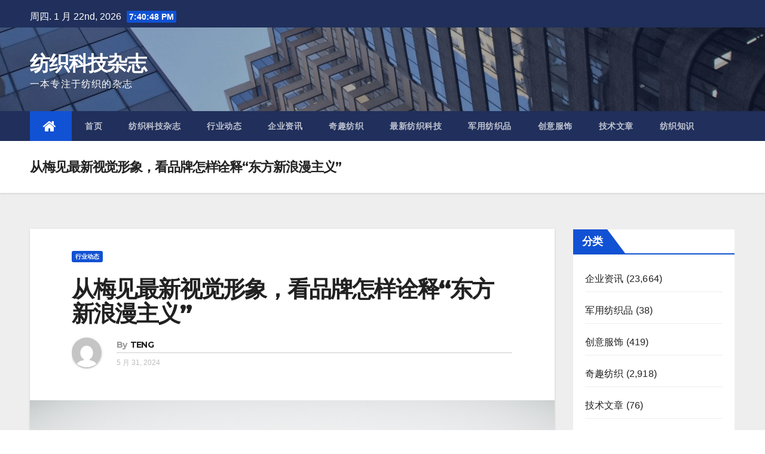

--- FILE ---
content_type: text/html; charset=UTF-8
request_url: http://www.htt.hk/?p=185230
body_size: 84765
content:
<!-- =========================
     Page Breadcrumb   
============================== -->
<!DOCTYPE html>
<html lang="zh-Hans">
<head>
<meta charset="UTF-8">
<meta name="viewport" content="width=device-width, initial-scale=1">
<link rel="profile" href="http://gmpg.org/xfn/11">
<title>从梅见最新视觉形象，看品牌怎样诠释“东方新浪漫主义” &#8211; 纺织科技杂志</title>
<meta name='robots' content='max-image-preview:large' />
<link rel='dns-prefetch' href='//fonts.googleapis.com' />
<link rel="alternate" type="application/rss+xml" title="纺织科技杂志 &raquo; Feed" href="http://www.htt.hk/?feed=rss2" />
<link rel="alternate" type="application/rss+xml" title="纺织科技杂志 &raquo; 评论 Feed" href="http://www.htt.hk/?feed=comments-rss2" />
<link rel="alternate" title="oEmbed (JSON)" type="application/json+oembed" href="http://www.htt.hk/index.php?rest_route=%2Foembed%2F1.0%2Fembed&#038;url=http%3A%2F%2Fwww.htt.hk%2F%3Fp%3D185230" />
<link rel="alternate" title="oEmbed (XML)" type="text/xml+oembed" href="http://www.htt.hk/index.php?rest_route=%2Foembed%2F1.0%2Fembed&#038;url=http%3A%2F%2Fwww.htt.hk%2F%3Fp%3D185230&#038;format=xml" />
<style id='wp-img-auto-sizes-contain-inline-css' type='text/css'>
img:is([sizes=auto i],[sizes^="auto," i]){contain-intrinsic-size:3000px 1500px}
/*# sourceURL=wp-img-auto-sizes-contain-inline-css */
</style>
<style id='wp-emoji-styles-inline-css' type='text/css'>

	img.wp-smiley, img.emoji {
		display: inline !important;
		border: none !important;
		box-shadow: none !important;
		height: 1em !important;
		width: 1em !important;
		margin: 0 0.07em !important;
		vertical-align: -0.1em !important;
		background: none !important;
		padding: 0 !important;
	}
/*# sourceURL=wp-emoji-styles-inline-css */
</style>
<style id='wp-block-library-inline-css' type='text/css'>
:root{--wp-block-synced-color:#7a00df;--wp-block-synced-color--rgb:122,0,223;--wp-bound-block-color:var(--wp-block-synced-color);--wp-editor-canvas-background:#ddd;--wp-admin-theme-color:#007cba;--wp-admin-theme-color--rgb:0,124,186;--wp-admin-theme-color-darker-10:#006ba1;--wp-admin-theme-color-darker-10--rgb:0,107,160.5;--wp-admin-theme-color-darker-20:#005a87;--wp-admin-theme-color-darker-20--rgb:0,90,135;--wp-admin-border-width-focus:2px}@media (min-resolution:192dpi){:root{--wp-admin-border-width-focus:1.5px}}.wp-element-button{cursor:pointer}:root .has-very-light-gray-background-color{background-color:#eee}:root .has-very-dark-gray-background-color{background-color:#313131}:root .has-very-light-gray-color{color:#eee}:root .has-very-dark-gray-color{color:#313131}:root .has-vivid-green-cyan-to-vivid-cyan-blue-gradient-background{background:linear-gradient(135deg,#00d084,#0693e3)}:root .has-purple-crush-gradient-background{background:linear-gradient(135deg,#34e2e4,#4721fb 50%,#ab1dfe)}:root .has-hazy-dawn-gradient-background{background:linear-gradient(135deg,#faaca8,#dad0ec)}:root .has-subdued-olive-gradient-background{background:linear-gradient(135deg,#fafae1,#67a671)}:root .has-atomic-cream-gradient-background{background:linear-gradient(135deg,#fdd79a,#004a59)}:root .has-nightshade-gradient-background{background:linear-gradient(135deg,#330968,#31cdcf)}:root .has-midnight-gradient-background{background:linear-gradient(135deg,#020381,#2874fc)}:root{--wp--preset--font-size--normal:16px;--wp--preset--font-size--huge:42px}.has-regular-font-size{font-size:1em}.has-larger-font-size{font-size:2.625em}.has-normal-font-size{font-size:var(--wp--preset--font-size--normal)}.has-huge-font-size{font-size:var(--wp--preset--font-size--huge)}.has-text-align-center{text-align:center}.has-text-align-left{text-align:left}.has-text-align-right{text-align:right}.has-fit-text{white-space:nowrap!important}#end-resizable-editor-section{display:none}.aligncenter{clear:both}.items-justified-left{justify-content:flex-start}.items-justified-center{justify-content:center}.items-justified-right{justify-content:flex-end}.items-justified-space-between{justify-content:space-between}.screen-reader-text{border:0;clip-path:inset(50%);height:1px;margin:-1px;overflow:hidden;padding:0;position:absolute;width:1px;word-wrap:normal!important}.screen-reader-text:focus{background-color:#ddd;clip-path:none;color:#444;display:block;font-size:1em;height:auto;left:5px;line-height:normal;padding:15px 23px 14px;text-decoration:none;top:5px;width:auto;z-index:100000}html :where(.has-border-color){border-style:solid}html :where([style*=border-top-color]){border-top-style:solid}html :where([style*=border-right-color]){border-right-style:solid}html :where([style*=border-bottom-color]){border-bottom-style:solid}html :where([style*=border-left-color]){border-left-style:solid}html :where([style*=border-width]){border-style:solid}html :where([style*=border-top-width]){border-top-style:solid}html :where([style*=border-right-width]){border-right-style:solid}html :where([style*=border-bottom-width]){border-bottom-style:solid}html :where([style*=border-left-width]){border-left-style:solid}html :where(img[class*=wp-image-]){height:auto;max-width:100%}:where(figure){margin:0 0 1em}html :where(.is-position-sticky){--wp-admin--admin-bar--position-offset:var(--wp-admin--admin-bar--height,0px)}@media screen and (max-width:600px){html :where(.is-position-sticky){--wp-admin--admin-bar--position-offset:0px}}

/*# sourceURL=wp-block-library-inline-css */
</style><style id='wp-block-image-inline-css' type='text/css'>
.wp-block-image>a,.wp-block-image>figure>a{display:inline-block}.wp-block-image img{box-sizing:border-box;height:auto;max-width:100%;vertical-align:bottom}@media not (prefers-reduced-motion){.wp-block-image img.hide{visibility:hidden}.wp-block-image img.show{animation:show-content-image .4s}}.wp-block-image[style*=border-radius] img,.wp-block-image[style*=border-radius]>a{border-radius:inherit}.wp-block-image.has-custom-border img{box-sizing:border-box}.wp-block-image.aligncenter{text-align:center}.wp-block-image.alignfull>a,.wp-block-image.alignwide>a{width:100%}.wp-block-image.alignfull img,.wp-block-image.alignwide img{height:auto;width:100%}.wp-block-image .aligncenter,.wp-block-image .alignleft,.wp-block-image .alignright,.wp-block-image.aligncenter,.wp-block-image.alignleft,.wp-block-image.alignright{display:table}.wp-block-image .aligncenter>figcaption,.wp-block-image .alignleft>figcaption,.wp-block-image .alignright>figcaption,.wp-block-image.aligncenter>figcaption,.wp-block-image.alignleft>figcaption,.wp-block-image.alignright>figcaption{caption-side:bottom;display:table-caption}.wp-block-image .alignleft{float:left;margin:.5em 1em .5em 0}.wp-block-image .alignright{float:right;margin:.5em 0 .5em 1em}.wp-block-image .aligncenter{margin-left:auto;margin-right:auto}.wp-block-image :where(figcaption){margin-bottom:1em;margin-top:.5em}.wp-block-image.is-style-circle-mask img{border-radius:9999px}@supports ((-webkit-mask-image:none) or (mask-image:none)) or (-webkit-mask-image:none){.wp-block-image.is-style-circle-mask img{border-radius:0;-webkit-mask-image:url('data:image/svg+xml;utf8,<svg viewBox="0 0 100 100" xmlns="http://www.w3.org/2000/svg"><circle cx="50" cy="50" r="50"/></svg>');mask-image:url('data:image/svg+xml;utf8,<svg viewBox="0 0 100 100" xmlns="http://www.w3.org/2000/svg"><circle cx="50" cy="50" r="50"/></svg>');mask-mode:alpha;-webkit-mask-position:center;mask-position:center;-webkit-mask-repeat:no-repeat;mask-repeat:no-repeat;-webkit-mask-size:contain;mask-size:contain}}:root :where(.wp-block-image.is-style-rounded img,.wp-block-image .is-style-rounded img){border-radius:9999px}.wp-block-image figure{margin:0}.wp-lightbox-container{display:flex;flex-direction:column;position:relative}.wp-lightbox-container img{cursor:zoom-in}.wp-lightbox-container img:hover+button{opacity:1}.wp-lightbox-container button{align-items:center;backdrop-filter:blur(16px) saturate(180%);background-color:#5a5a5a40;border:none;border-radius:4px;cursor:zoom-in;display:flex;height:20px;justify-content:center;opacity:0;padding:0;position:absolute;right:16px;text-align:center;top:16px;width:20px;z-index:100}@media not (prefers-reduced-motion){.wp-lightbox-container button{transition:opacity .2s ease}}.wp-lightbox-container button:focus-visible{outline:3px auto #5a5a5a40;outline:3px auto -webkit-focus-ring-color;outline-offset:3px}.wp-lightbox-container button:hover{cursor:pointer;opacity:1}.wp-lightbox-container button:focus{opacity:1}.wp-lightbox-container button:focus,.wp-lightbox-container button:hover,.wp-lightbox-container button:not(:hover):not(:active):not(.has-background){background-color:#5a5a5a40;border:none}.wp-lightbox-overlay{box-sizing:border-box;cursor:zoom-out;height:100vh;left:0;overflow:hidden;position:fixed;top:0;visibility:hidden;width:100%;z-index:100000}.wp-lightbox-overlay .close-button{align-items:center;cursor:pointer;display:flex;justify-content:center;min-height:40px;min-width:40px;padding:0;position:absolute;right:calc(env(safe-area-inset-right) + 16px);top:calc(env(safe-area-inset-top) + 16px);z-index:5000000}.wp-lightbox-overlay .close-button:focus,.wp-lightbox-overlay .close-button:hover,.wp-lightbox-overlay .close-button:not(:hover):not(:active):not(.has-background){background:none;border:none}.wp-lightbox-overlay .lightbox-image-container{height:var(--wp--lightbox-container-height);left:50%;overflow:hidden;position:absolute;top:50%;transform:translate(-50%,-50%);transform-origin:top left;width:var(--wp--lightbox-container-width);z-index:9999999999}.wp-lightbox-overlay .wp-block-image{align-items:center;box-sizing:border-box;display:flex;height:100%;justify-content:center;margin:0;position:relative;transform-origin:0 0;width:100%;z-index:3000000}.wp-lightbox-overlay .wp-block-image img{height:var(--wp--lightbox-image-height);min-height:var(--wp--lightbox-image-height);min-width:var(--wp--lightbox-image-width);width:var(--wp--lightbox-image-width)}.wp-lightbox-overlay .wp-block-image figcaption{display:none}.wp-lightbox-overlay button{background:none;border:none}.wp-lightbox-overlay .scrim{background-color:#fff;height:100%;opacity:.9;position:absolute;width:100%;z-index:2000000}.wp-lightbox-overlay.active{visibility:visible}@media not (prefers-reduced-motion){.wp-lightbox-overlay.active{animation:turn-on-visibility .25s both}.wp-lightbox-overlay.active img{animation:turn-on-visibility .35s both}.wp-lightbox-overlay.show-closing-animation:not(.active){animation:turn-off-visibility .35s both}.wp-lightbox-overlay.show-closing-animation:not(.active) img{animation:turn-off-visibility .25s both}.wp-lightbox-overlay.zoom.active{animation:none;opacity:1;visibility:visible}.wp-lightbox-overlay.zoom.active .lightbox-image-container{animation:lightbox-zoom-in .4s}.wp-lightbox-overlay.zoom.active .lightbox-image-container img{animation:none}.wp-lightbox-overlay.zoom.active .scrim{animation:turn-on-visibility .4s forwards}.wp-lightbox-overlay.zoom.show-closing-animation:not(.active){animation:none}.wp-lightbox-overlay.zoom.show-closing-animation:not(.active) .lightbox-image-container{animation:lightbox-zoom-out .4s}.wp-lightbox-overlay.zoom.show-closing-animation:not(.active) .lightbox-image-container img{animation:none}.wp-lightbox-overlay.zoom.show-closing-animation:not(.active) .scrim{animation:turn-off-visibility .4s forwards}}@keyframes show-content-image{0%{visibility:hidden}99%{visibility:hidden}to{visibility:visible}}@keyframes turn-on-visibility{0%{opacity:0}to{opacity:1}}@keyframes turn-off-visibility{0%{opacity:1;visibility:visible}99%{opacity:0;visibility:visible}to{opacity:0;visibility:hidden}}@keyframes lightbox-zoom-in{0%{transform:translate(calc((-100vw + var(--wp--lightbox-scrollbar-width))/2 + var(--wp--lightbox-initial-left-position)),calc(-50vh + var(--wp--lightbox-initial-top-position))) scale(var(--wp--lightbox-scale))}to{transform:translate(-50%,-50%) scale(1)}}@keyframes lightbox-zoom-out{0%{transform:translate(-50%,-50%) scale(1);visibility:visible}99%{visibility:visible}to{transform:translate(calc((-100vw + var(--wp--lightbox-scrollbar-width))/2 + var(--wp--lightbox-initial-left-position)),calc(-50vh + var(--wp--lightbox-initial-top-position))) scale(var(--wp--lightbox-scale));visibility:hidden}}
/*# sourceURL=http://www.htt.hk/wp-includes/blocks/image/style.min.css */
</style>
<style id='wp-block-paragraph-inline-css' type='text/css'>
.is-small-text{font-size:.875em}.is-regular-text{font-size:1em}.is-large-text{font-size:2.25em}.is-larger-text{font-size:3em}.has-drop-cap:not(:focus):first-letter{float:left;font-size:8.4em;font-style:normal;font-weight:100;line-height:.68;margin:.05em .1em 0 0;text-transform:uppercase}body.rtl .has-drop-cap:not(:focus):first-letter{float:none;margin-left:.1em}p.has-drop-cap.has-background{overflow:hidden}:root :where(p.has-background){padding:1.25em 2.375em}:where(p.has-text-color:not(.has-link-color)) a{color:inherit}p.has-text-align-left[style*="writing-mode:vertical-lr"],p.has-text-align-right[style*="writing-mode:vertical-rl"]{rotate:180deg}
/*# sourceURL=http://www.htt.hk/wp-includes/blocks/paragraph/style.min.css */
</style>
<style id='global-styles-inline-css' type='text/css'>
:root{--wp--preset--aspect-ratio--square: 1;--wp--preset--aspect-ratio--4-3: 4/3;--wp--preset--aspect-ratio--3-4: 3/4;--wp--preset--aspect-ratio--3-2: 3/2;--wp--preset--aspect-ratio--2-3: 2/3;--wp--preset--aspect-ratio--16-9: 16/9;--wp--preset--aspect-ratio--9-16: 9/16;--wp--preset--color--black: #000000;--wp--preset--color--cyan-bluish-gray: #abb8c3;--wp--preset--color--white: #ffffff;--wp--preset--color--pale-pink: #f78da7;--wp--preset--color--vivid-red: #cf2e2e;--wp--preset--color--luminous-vivid-orange: #ff6900;--wp--preset--color--luminous-vivid-amber: #fcb900;--wp--preset--color--light-green-cyan: #7bdcb5;--wp--preset--color--vivid-green-cyan: #00d084;--wp--preset--color--pale-cyan-blue: #8ed1fc;--wp--preset--color--vivid-cyan-blue: #0693e3;--wp--preset--color--vivid-purple: #9b51e0;--wp--preset--gradient--vivid-cyan-blue-to-vivid-purple: linear-gradient(135deg,rgb(6,147,227) 0%,rgb(155,81,224) 100%);--wp--preset--gradient--light-green-cyan-to-vivid-green-cyan: linear-gradient(135deg,rgb(122,220,180) 0%,rgb(0,208,130) 100%);--wp--preset--gradient--luminous-vivid-amber-to-luminous-vivid-orange: linear-gradient(135deg,rgb(252,185,0) 0%,rgb(255,105,0) 100%);--wp--preset--gradient--luminous-vivid-orange-to-vivid-red: linear-gradient(135deg,rgb(255,105,0) 0%,rgb(207,46,46) 100%);--wp--preset--gradient--very-light-gray-to-cyan-bluish-gray: linear-gradient(135deg,rgb(238,238,238) 0%,rgb(169,184,195) 100%);--wp--preset--gradient--cool-to-warm-spectrum: linear-gradient(135deg,rgb(74,234,220) 0%,rgb(151,120,209) 20%,rgb(207,42,186) 40%,rgb(238,44,130) 60%,rgb(251,105,98) 80%,rgb(254,248,76) 100%);--wp--preset--gradient--blush-light-purple: linear-gradient(135deg,rgb(255,206,236) 0%,rgb(152,150,240) 100%);--wp--preset--gradient--blush-bordeaux: linear-gradient(135deg,rgb(254,205,165) 0%,rgb(254,45,45) 50%,rgb(107,0,62) 100%);--wp--preset--gradient--luminous-dusk: linear-gradient(135deg,rgb(255,203,112) 0%,rgb(199,81,192) 50%,rgb(65,88,208) 100%);--wp--preset--gradient--pale-ocean: linear-gradient(135deg,rgb(255,245,203) 0%,rgb(182,227,212) 50%,rgb(51,167,181) 100%);--wp--preset--gradient--electric-grass: linear-gradient(135deg,rgb(202,248,128) 0%,rgb(113,206,126) 100%);--wp--preset--gradient--midnight: linear-gradient(135deg,rgb(2,3,129) 0%,rgb(40,116,252) 100%);--wp--preset--font-size--small: 13px;--wp--preset--font-size--medium: 20px;--wp--preset--font-size--large: 36px;--wp--preset--font-size--x-large: 42px;--wp--preset--spacing--20: 0.44rem;--wp--preset--spacing--30: 0.67rem;--wp--preset--spacing--40: 1rem;--wp--preset--spacing--50: 1.5rem;--wp--preset--spacing--60: 2.25rem;--wp--preset--spacing--70: 3.38rem;--wp--preset--spacing--80: 5.06rem;--wp--preset--shadow--natural: 6px 6px 9px rgba(0, 0, 0, 0.2);--wp--preset--shadow--deep: 12px 12px 50px rgba(0, 0, 0, 0.4);--wp--preset--shadow--sharp: 6px 6px 0px rgba(0, 0, 0, 0.2);--wp--preset--shadow--outlined: 6px 6px 0px -3px rgb(255, 255, 255), 6px 6px rgb(0, 0, 0);--wp--preset--shadow--crisp: 6px 6px 0px rgb(0, 0, 0);}:where(.is-layout-flex){gap: 0.5em;}:where(.is-layout-grid){gap: 0.5em;}body .is-layout-flex{display: flex;}.is-layout-flex{flex-wrap: wrap;align-items: center;}.is-layout-flex > :is(*, div){margin: 0;}body .is-layout-grid{display: grid;}.is-layout-grid > :is(*, div){margin: 0;}:where(.wp-block-columns.is-layout-flex){gap: 2em;}:where(.wp-block-columns.is-layout-grid){gap: 2em;}:where(.wp-block-post-template.is-layout-flex){gap: 1.25em;}:where(.wp-block-post-template.is-layout-grid){gap: 1.25em;}.has-black-color{color: var(--wp--preset--color--black) !important;}.has-cyan-bluish-gray-color{color: var(--wp--preset--color--cyan-bluish-gray) !important;}.has-white-color{color: var(--wp--preset--color--white) !important;}.has-pale-pink-color{color: var(--wp--preset--color--pale-pink) !important;}.has-vivid-red-color{color: var(--wp--preset--color--vivid-red) !important;}.has-luminous-vivid-orange-color{color: var(--wp--preset--color--luminous-vivid-orange) !important;}.has-luminous-vivid-amber-color{color: var(--wp--preset--color--luminous-vivid-amber) !important;}.has-light-green-cyan-color{color: var(--wp--preset--color--light-green-cyan) !important;}.has-vivid-green-cyan-color{color: var(--wp--preset--color--vivid-green-cyan) !important;}.has-pale-cyan-blue-color{color: var(--wp--preset--color--pale-cyan-blue) !important;}.has-vivid-cyan-blue-color{color: var(--wp--preset--color--vivid-cyan-blue) !important;}.has-vivid-purple-color{color: var(--wp--preset--color--vivid-purple) !important;}.has-black-background-color{background-color: var(--wp--preset--color--black) !important;}.has-cyan-bluish-gray-background-color{background-color: var(--wp--preset--color--cyan-bluish-gray) !important;}.has-white-background-color{background-color: var(--wp--preset--color--white) !important;}.has-pale-pink-background-color{background-color: var(--wp--preset--color--pale-pink) !important;}.has-vivid-red-background-color{background-color: var(--wp--preset--color--vivid-red) !important;}.has-luminous-vivid-orange-background-color{background-color: var(--wp--preset--color--luminous-vivid-orange) !important;}.has-luminous-vivid-amber-background-color{background-color: var(--wp--preset--color--luminous-vivid-amber) !important;}.has-light-green-cyan-background-color{background-color: var(--wp--preset--color--light-green-cyan) !important;}.has-vivid-green-cyan-background-color{background-color: var(--wp--preset--color--vivid-green-cyan) !important;}.has-pale-cyan-blue-background-color{background-color: var(--wp--preset--color--pale-cyan-blue) !important;}.has-vivid-cyan-blue-background-color{background-color: var(--wp--preset--color--vivid-cyan-blue) !important;}.has-vivid-purple-background-color{background-color: var(--wp--preset--color--vivid-purple) !important;}.has-black-border-color{border-color: var(--wp--preset--color--black) !important;}.has-cyan-bluish-gray-border-color{border-color: var(--wp--preset--color--cyan-bluish-gray) !important;}.has-white-border-color{border-color: var(--wp--preset--color--white) !important;}.has-pale-pink-border-color{border-color: var(--wp--preset--color--pale-pink) !important;}.has-vivid-red-border-color{border-color: var(--wp--preset--color--vivid-red) !important;}.has-luminous-vivid-orange-border-color{border-color: var(--wp--preset--color--luminous-vivid-orange) !important;}.has-luminous-vivid-amber-border-color{border-color: var(--wp--preset--color--luminous-vivid-amber) !important;}.has-light-green-cyan-border-color{border-color: var(--wp--preset--color--light-green-cyan) !important;}.has-vivid-green-cyan-border-color{border-color: var(--wp--preset--color--vivid-green-cyan) !important;}.has-pale-cyan-blue-border-color{border-color: var(--wp--preset--color--pale-cyan-blue) !important;}.has-vivid-cyan-blue-border-color{border-color: var(--wp--preset--color--vivid-cyan-blue) !important;}.has-vivid-purple-border-color{border-color: var(--wp--preset--color--vivid-purple) !important;}.has-vivid-cyan-blue-to-vivid-purple-gradient-background{background: var(--wp--preset--gradient--vivid-cyan-blue-to-vivid-purple) !important;}.has-light-green-cyan-to-vivid-green-cyan-gradient-background{background: var(--wp--preset--gradient--light-green-cyan-to-vivid-green-cyan) !important;}.has-luminous-vivid-amber-to-luminous-vivid-orange-gradient-background{background: var(--wp--preset--gradient--luminous-vivid-amber-to-luminous-vivid-orange) !important;}.has-luminous-vivid-orange-to-vivid-red-gradient-background{background: var(--wp--preset--gradient--luminous-vivid-orange-to-vivid-red) !important;}.has-very-light-gray-to-cyan-bluish-gray-gradient-background{background: var(--wp--preset--gradient--very-light-gray-to-cyan-bluish-gray) !important;}.has-cool-to-warm-spectrum-gradient-background{background: var(--wp--preset--gradient--cool-to-warm-spectrum) !important;}.has-blush-light-purple-gradient-background{background: var(--wp--preset--gradient--blush-light-purple) !important;}.has-blush-bordeaux-gradient-background{background: var(--wp--preset--gradient--blush-bordeaux) !important;}.has-luminous-dusk-gradient-background{background: var(--wp--preset--gradient--luminous-dusk) !important;}.has-pale-ocean-gradient-background{background: var(--wp--preset--gradient--pale-ocean) !important;}.has-electric-grass-gradient-background{background: var(--wp--preset--gradient--electric-grass) !important;}.has-midnight-gradient-background{background: var(--wp--preset--gradient--midnight) !important;}.has-small-font-size{font-size: var(--wp--preset--font-size--small) !important;}.has-medium-font-size{font-size: var(--wp--preset--font-size--medium) !important;}.has-large-font-size{font-size: var(--wp--preset--font-size--large) !important;}.has-x-large-font-size{font-size: var(--wp--preset--font-size--x-large) !important;}
/*# sourceURL=global-styles-inline-css */
</style>

<style id='classic-theme-styles-inline-css' type='text/css'>
/*! This file is auto-generated */
.wp-block-button__link{color:#fff;background-color:#32373c;border-radius:9999px;box-shadow:none;text-decoration:none;padding:calc(.667em + 2px) calc(1.333em + 2px);font-size:1.125em}.wp-block-file__button{background:#32373c;color:#fff;text-decoration:none}
/*# sourceURL=/wp-includes/css/classic-themes.min.css */
</style>
<link rel='stylesheet' id='newsup-fonts-css' href='//fonts.googleapis.com/css?family=Montserrat%3A400%2C500%2C700%2C800%7CWork%2BSans%3A300%2C400%2C500%2C600%2C700%2C800%2C900%26display%3Dswap&#038;subset=latin%2Clatin-ext' type='text/css' media='all' />
<link rel='stylesheet' id='bootstrap-css' href='http://www.htt.hk/wp-content/themes/newsup/css/bootstrap.css?ver=6.9' type='text/css' media='all' />
<link rel='stylesheet' id='newsup-style-css' href='http://www.htt.hk/wp-content/themes/newsup/style.css?ver=6.9' type='text/css' media='all' />
<link rel='stylesheet' id='newsup-default-css' href='http://www.htt.hk/wp-content/themes/newsup/css/colors/default.css?ver=6.9' type='text/css' media='all' />
<link rel='stylesheet' id='font-awesome-css' href='http://www.htt.hk/wp-content/themes/newsup/css/font-awesome.css?ver=6.9' type='text/css' media='all' />
<link rel='stylesheet' id='owl-carousel-css' href='http://www.htt.hk/wp-content/themes/newsup/css/owl.carousel.css?ver=6.9' type='text/css' media='all' />
<link rel='stylesheet' id='smartmenus-css' href='http://www.htt.hk/wp-content/themes/newsup/css/jquery.smartmenus.bootstrap.css?ver=6.9' type='text/css' media='all' />
<script type="text/javascript" src="http://www.htt.hk/wp-includes/js/jquery/jquery.min.js?ver=3.7.1" id="jquery-core-js"></script>
<script type="text/javascript" src="http://www.htt.hk/wp-includes/js/jquery/jquery-migrate.min.js?ver=3.4.1" id="jquery-migrate-js"></script>
<script type="text/javascript" src="http://www.htt.hk/wp-content/themes/newsup/js/navigation.js?ver=6.9" id="newsup-navigation-js"></script>
<script type="text/javascript" src="http://www.htt.hk/wp-content/themes/newsup/js/bootstrap.js?ver=6.9" id="bootstrap-js"></script>
<script type="text/javascript" src="http://www.htt.hk/wp-content/themes/newsup/js/owl.carousel.min.js?ver=6.9" id="owl-carousel-min-js"></script>
<script type="text/javascript" src="http://www.htt.hk/wp-content/themes/newsup/js/jquery.smartmenus.js?ver=6.9" id="smartmenus-js"></script>
<script type="text/javascript" src="http://www.htt.hk/wp-content/themes/newsup/js/jquery.smartmenus.bootstrap.js?ver=6.9" id="smartmenus-bootstrap-js"></script>
<script type="text/javascript" src="http://www.htt.hk/wp-content/themes/newsup/js/jquery.marquee.js?ver=6.9" id="newsup-main-js-js"></script>
<link rel="https://api.w.org/" href="http://www.htt.hk/index.php?rest_route=/" /><link rel="alternate" title="JSON" type="application/json" href="http://www.htt.hk/index.php?rest_route=/wp/v2/posts/185230" /><link rel="EditURI" type="application/rsd+xml" title="RSD" href="http://www.htt.hk/xmlrpc.php?rsd" />
<meta name="generator" content="WordPress 6.9" />
<link rel="canonical" href="http://www.htt.hk/?p=185230" />
<link rel='shortlink' href='http://www.htt.hk/?p=185230' />
</head>
<body class="wp-singular post-template-default single single-post postid-185230 single-format-standard wp-theme-newsup  ta-hide-date-author-in-list" >
<div id="page" class="site">
<a class="skip-link screen-reader-text" href="#content">
Skip to content</a>
    <div class="wrapper">
        <header class="mg-headwidget">
            <!--==================== TOP BAR ====================-->

            <div class="mg-head-detail hidden-xs">
    <div class="container-fluid">
        <div class="row">
                        <div class="col-md-6 col-xs-12 col-sm-6">
                            <ul class="info-left">
                    <li>周四. 1 月 22nd, 2026                         <span  id="time" class="time"></span>
                                          </li>
                </ul>
                        </div>
                        <div class="col-md-6 col-xs-12">
                <ul class="mg-social info-right">
                    
                                      </ul>
            </div>
                    </div>
    </div>
</div>
            <div class="clearfix"></div>
                        <div class="mg-nav-widget-area-back" style='background: url("http://www.htt.hk/wp-content/themes/newsup/images/head-back.jpg" ) repeat scroll center 0 #143745;'>
                        <div class="overlay">
                          <div class="inner">  
                <div class="container-fluid">
                    <div class="mg-nav-widget-area">
                        <div class="row">
                            <div class="col-md-3 col-sm-4 text-center-xs">
                                <div class="navbar-header">
                                                                <div class="site-branding-text">
                                <h1 class="site-title"> <a href="http://www.htt.hk/" rel="home">纺织科技杂志</a></h1>
                                <p class="site-description">一本专注于纺织的杂志</p>
                                </div>
                                <button type="button" class="navbar-toggle collapsed" data-toggle="collapse" data-target="#navbar-wp"> <span class="sr-only">Toggle Navigation</span> <span class="icon-bar"></span> <span class="icon-bar"></span> <span class="icon-bar"></span> </button>
                                                              </div>
                            </div>
                           
                        </div>
                    </div>
                </div>
              </div>
                            </div>
                       </div>
    <div class="mg-menu-full">
            <nav class="navbar navbar-default navbar-static-top navbar-wp">
                <div class="container-fluid">
         <!-- navbar-toggle -->
          <button type="button" class="navbar-toggle collapsed" data-toggle="collapse" data-target="#navbar-wp"> <span class="sr-only">Toggle Navigation</span> <span class="icon-bar"></span> <span class="icon-bar"></span> <span class="icon-bar"></span> </button>
          <!-- /navbar-toggle --> 
          
                  <div class="collapse navbar-collapse" id="navbar-wp">
                  <ul id="menu-%e7%ba%ba%e7%bb%87%e7%a7%91%e6%8a%80%e6%9d%82%e5%bf%97%e7%bd%91" class="nav navbar-nav"><li class="active"><a class="homebtn" title="Home" href="http://www.htt.hk"><span class='fa fa-home'></span></a></li><li id="menu-item-20" class="menu-item menu-item-type-custom menu-item-object-custom menu-item-home menu-item-20"><a href="http://www.htt.hk">首页</a></li>
<li id="menu-item-30" class="menu-item menu-item-type-taxonomy menu-item-object-category menu-item-30"><a href="http://www.htt.hk/?cat=1">纺织科技杂志</a></li>
<li id="menu-item-92" class="menu-item menu-item-type-taxonomy menu-item-object-category current-post-ancestor current-menu-parent current-post-parent menu-item-92"><a href="http://www.htt.hk/?cat=11">行业动态</a></li>
<li id="menu-item-91" class="menu-item menu-item-type-taxonomy menu-item-object-category menu-item-91"><a href="http://www.htt.hk/?cat=12">企业资讯</a></li>
<li id="menu-item-25" class="menu-item menu-item-type-taxonomy menu-item-object-category menu-item-25"><a href="http://www.htt.hk/?cat=5">奇趣纺织</a></li>
<li id="menu-item-26" class="menu-item menu-item-type-taxonomy menu-item-object-category menu-item-26"><a href="http://www.htt.hk/?cat=3">最新纺织科技</a></li>
<li id="menu-item-23" class="menu-item menu-item-type-taxonomy menu-item-object-category menu-item-23"><a href="http://www.htt.hk/?cat=8">军用纺织品</a></li>
<li id="menu-item-24" class="menu-item menu-item-type-taxonomy menu-item-object-category menu-item-24"><a href="http://www.htt.hk/?cat=7">创意服饰</a></li>
<li id="menu-item-28" class="menu-item menu-item-type-taxonomy menu-item-object-category menu-item-28"><a href="http://www.htt.hk/?cat=2">技术文章</a></li>
<li id="menu-item-11886" class="menu-item menu-item-type-taxonomy menu-item-object-category menu-item-11886"><a href="http://www.htt.hk/?cat=4">纺织知识</a></li>
</ul>              </div>
          </div>
      </nav> <!-- /Navigation -->
    </div>
</header>
<div class="clearfix"></div>
 <!--==================== Newsup breadcrumb section ====================-->
<div class="mg-breadcrumb-section" style='background: url("http://www.htt.hk/wp-content/themes/newsup/images/head-back.jpg" ) repeat scroll center 0 #143745;'>
  <div class="overlay">
    <div class="container-fluid">
      <div class="row">
        <div class="col-md-12 col-sm-12">
			    <div class="mg-breadcrumb-title">
            <h1>从梅见最新视觉形象，看品牌怎样诠释“东方新浪漫主义”</h1>
          </div>
        </div>
      </div>
    </div>
    </div>
</div>
<div class="clearfix"></div><!-- =========================
     Page Content Section      
============================== -->
<main id="content">
    <!--container-->
    <div class="container-fluid">
      <!--row-->
      <div class="row">
        <!--col-md-->
                                                <div class="col-md-9 col-sm-8">
                    		                  <div class="mg-blog-post-box"> 
              <div class="mg-header">
                <div class="mg-blog-category"> 
                      <a class="newsup-categories category-color-1" href="http://www.htt.hk/?cat=11" alt="View all posts in 行业动态"> 
                                 行业动态
                             </a>                </div>
                <h1 class="title single"> <a href="http://www.htt.hk/?p=185230" title="Permalink to: 从梅见最新视觉形象，看品牌怎样诠释“东方新浪漫主义”">
                  从梅见最新视觉形象，看品牌怎样诠释“东方新浪漫主义”</a>
                </h1>

                <div class="media mg-info-author-block"> <a class="mg-author-pic" href="#"> <img alt='' src='https://secure.gravatar.com/avatar/bc08caba098c4e7ae2772e08bcbe4884e7606e53ad77391612adc7377ed22e40?s=150&#038;d=mm&#038;r=g' srcset='https://secure.gravatar.com/avatar/bc08caba098c4e7ae2772e08bcbe4884e7606e53ad77391612adc7377ed22e40?s=300&#038;d=mm&#038;r=g 2x' class='avatar avatar-150 photo' height='150' width='150' decoding='async'/> </a>
                  <div class="media-body">
                    <h4 class="media-heading"><span>By</span><a href="http://www.htt.hk/?author=3">TENG</a></h4>
                    <span class="mg-blog-date">5 月 31, 2024</span>
                                      </div>
                </div>
              </div>
              <a class="mg-blog-thumb" href="http://www.htt.hk/?p=185230"><img width="900" height="506" src="http://www.htt.hk/wp-content/uploads/2024/05/51-2.jpg" class="img-responsive wp-post-image" alt="" decoding="async" fetchpriority="high" srcset="http://www.htt.hk/wp-content/uploads/2024/05/51-2.jpg 900w, http://www.htt.hk/wp-content/uploads/2024/05/51-2-300x169.jpg 300w, http://www.htt.hk/wp-content/uploads/2024/05/51-2-768x432.jpg 768w" sizes="(max-width: 900px) 100vw, 900px" /></a>              <article class="small single">
                
<p></p>



<p>在刚过去的第 77 届戛纳电影节，我们看到了许多中国影人的身影，一个有趣的现象是，大家不约而同地在亮相戛纳的造型中融入了中国传统元素。比如章子怡在电影宫的亮相就选择了 Vivienne Tam 2024 秋冬的一身改良旗袍，上半身的红色剪纸纹样装饰是点睛之笔；梁静在参加《狗阵》媒体 Photocall 时上身了 M essential 2024 春夏的织锦礼服，上面饰有传统的“梅兰竹菊”纹样。</p>



<figure class="wp-block-image size-full"><a href="http://www.htt.hk/wp-content/uploads/2024/05/20-12.jpg"><img decoding="async" width="800" height="701" src="http://www.htt.hk/wp-content/uploads/2024/05/20-12.jpg" alt="" class="wp-image-185231" srcset="http://www.htt.hk/wp-content/uploads/2024/05/20-12.jpg 800w, http://www.htt.hk/wp-content/uploads/2024/05/20-12-300x263.jpg 300w, http://www.htt.hk/wp-content/uploads/2024/05/20-12-768x673.jpg 768w" sizes="(max-width: 800px) 100vw, 800px" /></a></figure>



<p>不仅有国内影人在“走出去”时演绎新中式风格，近年来更多国外品牌在“走进来”时，也更重视致敬中国传统文化。2022 年 LOEWE 的中国单色釉系列引发出圈热议，随后品牌又在今年年初带来了玉系列，两个系列的创作灵感都落到了具体的中国古代艺术品上，打破了西方品牌以往对中国风诠释的刻板印象。</p>



<figure class="wp-block-image size-full"><a href="http://www.htt.hk/wp-content/uploads/2024/05/30-6.jpg"><img loading="lazy" decoding="async" width="800" height="665" src="http://www.htt.hk/wp-content/uploads/2024/05/30-6.jpg" alt="" class="wp-image-185232" srcset="http://www.htt.hk/wp-content/uploads/2024/05/30-6.jpg 800w, http://www.htt.hk/wp-content/uploads/2024/05/30-6-300x249.jpg 300w, http://www.htt.hk/wp-content/uploads/2024/05/30-6-768x638.jpg 768w" sizes="auto, (max-width: 800px) 100vw, 800px" /></a></figure>



<p>LOEWE 中国单色釉系列</p>



<figure class="wp-block-image size-full"><a href="http://www.htt.hk/wp-content/uploads/2024/05/32-5.jpg"><img loading="lazy" decoding="async" width="800" height="665" src="http://www.htt.hk/wp-content/uploads/2024/05/32-5.jpg" alt="" class="wp-image-185233" srcset="http://www.htt.hk/wp-content/uploads/2024/05/32-5.jpg 800w, http://www.htt.hk/wp-content/uploads/2024/05/32-5-300x249.jpg 300w, http://www.htt.hk/wp-content/uploads/2024/05/32-5-768x638.jpg 768w" sizes="auto, (max-width: 800px) 100vw, 800px" /></a></figure>



<p>LOEWE 玉系列</p>



<p>而在我们的日常生活中，国风的流行早已渗透到方方面面。从时装到手中的那杯饮品，从电视剧到旅行中的体验项目，源于传统文化的种种美好习俗、物件和美学，经由新的讲述深度融入了国人的生活。它并非只是一阵流行热潮，更是源于归属感的时代表达。</p>



<p>与此同时，我们也看到一批萌芽自传统文化土壤中的年轻品牌迅速成长——以新中式为大家所熟悉的设计师品牌 M essential、传承汉唐美学和传统工艺的手袋品牌端木良锦、定位“东方香”的本土高端香水品牌观夏、国风茶饮品牌霸王茶姬等等，它们受到年轻人的追捧，成为了当代国风生活方式的组成部分。</p>



<figure class="wp-block-image size-full"><a href="http://www.htt.hk/wp-content/uploads/2024/05/33-6.jpg"><img loading="lazy" decoding="async" width="800" height="563" src="http://www.htt.hk/wp-content/uploads/2024/05/33-6.jpg" alt="" class="wp-image-185234" srcset="http://www.htt.hk/wp-content/uploads/2024/05/33-6.jpg 800w, http://www.htt.hk/wp-content/uploads/2024/05/33-6-300x211.jpg 300w, http://www.htt.hk/wp-content/uploads/2024/05/33-6-768x540.jpg 768w" sizes="auto, (max-width: 800px) 100vw, 800px" /></a></figure>



<p>M essential“春园雅集”大秀（左），端木良锦的“桃花源”主题手袋</p>



<p>这些品牌虽然分属不同赛道，但也共享着一些特质，它们都是从中国传统文化、东方美学中汲取养分，并以今天年轻人所喜闻乐见的方式对源于传统的文化、习俗、设计、故事进行全新表达，在创新传承中获得不断向上的力量。</p>



<p>酒饮市场一度缺少这样有活力的新生力量，2019 年梅见的诞生填补了这一空白。梅见将目光聚焦于在我国拥有悠久历史但在市场上一度缺席的传统青梅酒，通过复兴青梅酒，并创新地将其定位为中式佐餐酒，与中式餐饮文化绑定，梅见让更多年轻人爱上了这一古老酒种。创立不到 5 年，梅见已经迅速成长为 10 亿级品牌。</p>



<figure class="wp-block-image size-full"><a href="http://www.htt.hk/wp-content/uploads/2024/05/34-6.jpg"><img loading="lazy" decoding="async" width="900" height="498" src="http://www.htt.hk/wp-content/uploads/2024/05/34-6.jpg" alt="" class="wp-image-185236" srcset="http://www.htt.hk/wp-content/uploads/2024/05/34-6.jpg 900w, http://www.htt.hk/wp-content/uploads/2024/05/34-6-300x166.jpg 300w, http://www.htt.hk/wp-content/uploads/2024/05/34-6-768x425.jpg 768w" sizes="auto, (max-width: 900px) 100vw, 900px" /></a></figure>



<p>可以说，梅见的成功由众多因素组成，有精准的受众和定位，有这个时代大家对“小酌一杯”的需求，同时也有稳定的品质和产品的持续迭代等，而中国传统美学影响下的东方风雅叙事也是其中重要的一环。</p>



<p>日前，梅见对品牌视觉进行了升级，从梅花纹样中汲取灵感，就东方风雅叙事进行了更深度的探索。</p>



<figure class="wp-block-image size-full"><a href="http://www.htt.hk/wp-content/uploads/2024/05/35-7.jpg"><img loading="lazy" decoding="async" width="900" height="549" src="http://www.htt.hk/wp-content/uploads/2024/05/35-7.jpg" alt="" class="wp-image-185237" srcset="http://www.htt.hk/wp-content/uploads/2024/05/35-7.jpg 900w, http://www.htt.hk/wp-content/uploads/2024/05/35-7-300x183.jpg 300w, http://www.htt.hk/wp-content/uploads/2024/05/35-7-768x468.jpg 768w" sizes="auto, (max-width: 900px) 100vw, 900px" /></a></figure>



<p>梅见的新 logo，全新，但又充满熟悉感</p>



<p>什么是“东方新浪漫主义”？<br>梅见这次的品牌视觉升级提出了“东方新浪漫主义”这一概念。浪漫主义在东西方皆有丰硕的成果，那份自由奔放、清醒勇敢是没有地域之分的，同样也不为时间所阻隔，数百年前东方文人墨客和西方艺术家热烈而豪迈的创作，在今天也能激起无数年轻人的情绪共鸣。</p>



<p>梅见所说的“东方新浪漫主义”便是以东方美学为根基，将浪漫主义的精神与情怀引入当代生活方式之中。而这一切又是如何被转换成视觉语言的呢？</p>



<figure class="wp-block-image size-full"><a href="http://www.htt.hk/wp-content/uploads/2024/05/36-3.jpg"><img loading="lazy" decoding="async" width="900" height="409" src="http://www.htt.hk/wp-content/uploads/2024/05/36-3.jpg" alt="" class="wp-image-185238" srcset="http://www.htt.hk/wp-content/uploads/2024/05/36-3.jpg 900w, http://www.htt.hk/wp-content/uploads/2024/05/36-3-300x136.jpg 300w, http://www.htt.hk/wp-content/uploads/2024/05/36-3-768x349.jpg 768w" sizes="auto, (max-width: 900px) 100vw, 900px" /></a></figure>



<p>爱梅花，不只是爱它的形式之美</p>



<p>在新中式风格中，对传统纹样的诠释是重要的一环。在 M essential、Le Fame、HUI 等本土设计师品牌以及 Valentino、Giorgio Armani 等西方品牌的设计中，我们都能看到对于中国传统纹样的全新演绎。</p>



<figure class="wp-block-image size-full"><a href="http://www.htt.hk/wp-content/uploads/2024/05/37-1.jpg"><img loading="lazy" decoding="async" width="800" height="563" src="http://www.htt.hk/wp-content/uploads/2024/05/37-1.jpg" alt="" class="wp-image-185239" srcset="http://www.htt.hk/wp-content/uploads/2024/05/37-1.jpg 800w, http://www.htt.hk/wp-content/uploads/2024/05/37-1-300x211.jpg 300w, http://www.htt.hk/wp-content/uploads/2024/05/37-1-768x540.jpg 768w" sizes="auto, (max-width: 800px) 100vw, 800px" /></a></figure>



<p>M essential“春园雅集”大秀（左），张家诚镜头里的 Valentino 高级定制秀北京系列</p>



<p>不仅是服装，中式传统纹样也出现在更多产品品类里，比如 7 分甜在冬日带来的踏雪寻梅新品，就以自己的方式重新诠释了传统梅花纹；别克和郭培的合作中，5 款高定版世纪 CENTURY 的内饰也引入了包括梅花纹在内的传统中式纹样。</p>



<figure class="wp-block-image size-full"><a href="http://www.htt.hk/wp-content/uploads/2024/05/38.gif"><img loading="lazy" decoding="async" width="800" height="450" src="http://www.htt.hk/wp-content/uploads/2024/05/38.gif" alt="" class="wp-image-185240"/></a></figure>



<p>别克世纪郭培联名高定系列中“梅花引”主题款，在内饰中用到了梅花、仙鹤、水纹、日辉等传统中式纹样</p>



<p>大家围绕传统纹样做文章，除了看重其形式之美，更是看重纹样背后的寓意。比如梅花纹是备受设计师钟爱的元素之一。从古至今，梅花与国人都有着特殊的情感联系，它在中国传统文化中扮演了重要角色，文人常借梅花抒发胸意、映照内心，千古名句“梅花香自苦寒来”，意蕴深远。</p>



<p>梅见这次便是选择将梅花作为品牌视觉升级的核心元素。之所以选择梅花，不仅因为其呼应了梅见的核心产品，更因为它所代表的清雅高洁和坚忍不拔的精神。</p>



<p>古人在画作和器物上对梅花的演绎非常多样，而梅见在做过大量的视觉实验后，选择了许多传统雅器中都曾出现过的梅花点纹。这是一种非常抽象的梅花纹，以简约的圆点演绎了梅花的形态。从梅花点纹出发，结合西方极简主义风格，梅见完全以几何圆形来塑造出了全新的梅花 logo。</p>



<figure class="wp-block-image size-full"><a href="http://www.htt.hk/wp-content/uploads/2024/05/39-1.jpg"><img loading="lazy" decoding="async" width="800" height="878" src="http://www.htt.hk/wp-content/uploads/2024/05/39-1.jpg" alt="" class="wp-image-185241" srcset="http://www.htt.hk/wp-content/uploads/2024/05/39-1.jpg 800w, http://www.htt.hk/wp-content/uploads/2024/05/39-1-273x300.jpg 273w, http://www.htt.hk/wp-content/uploads/2024/05/39-1-768x843.jpg 768w" sizes="auto, (max-width: 800px) 100vw, 800px" /></a></figure>



<p>从灵感到最终 logo 成品的过程</p>



<figure class="wp-block-image size-large"><a href="http://www.htt.hk/wp-content/uploads/2024/05/40.gif"><img loading="lazy" decoding="async" width="1024" height="576" src="http://www.htt.hk/wp-content/uploads/2024/05/40-1024x576.gif" alt="" class="wp-image-185242" srcset="http://www.htt.hk/wp-content/uploads/2024/05/40-1024x576.gif 1024w, http://www.htt.hk/wp-content/uploads/2024/05/40-300x169.gif 300w, http://www.htt.hk/wp-content/uploads/2024/05/40-768x432.gif 768w, http://www.htt.hk/wp-content/uploads/2024/05/40-1536x864.gif 1536w" sizes="auto, (max-width: 1024px) 100vw, 1024px" /></a></figure>



<p>最终呈现在我们面前的这个 logo 古朴又现代。它们在不同的使用场景中和梅见的中文、英文 logo 进行组合应用，和谐，而明确。</p>



<figure class="wp-block-image size-large"><a href="http://www.htt.hk/wp-content/uploads/2024/05/41-3.jpg"><img loading="lazy" decoding="async" width="643" height="1024" src="http://www.htt.hk/wp-content/uploads/2024/05/41-3-643x1024.jpg" alt="" class="wp-image-185243" srcset="http://www.htt.hk/wp-content/uploads/2024/05/41-3-643x1024.jpg 643w, http://www.htt.hk/wp-content/uploads/2024/05/41-3-188x300.jpg 188w, http://www.htt.hk/wp-content/uploads/2024/05/41-3-768x1223.jpg 768w, http://www.htt.hk/wp-content/uploads/2024/05/41-3-965x1536.jpg 965w, http://www.htt.hk/wp-content/uploads/2024/05/41-3.jpg 1089w" sizes="auto, (max-width: 643px) 100vw, 643px" /></a></figure>



<p>新 logo 的多种呈现形式</p>



<figure class="wp-block-image size-full"><a href="http://www.htt.hk/wp-content/uploads/2024/05/42-2.jpg"><img loading="lazy" decoding="async" width="800" height="594" src="http://www.htt.hk/wp-content/uploads/2024/05/42-2.jpg" alt="" class="wp-image-185244" srcset="http://www.htt.hk/wp-content/uploads/2024/05/42-2.jpg 800w, http://www.htt.hk/wp-content/uploads/2024/05/42-2-300x223.jpg 300w, http://www.htt.hk/wp-content/uploads/2024/05/42-2-768x570.jpg 768w" sizes="auto, (max-width: 800px) 100vw, 800px" /></a></figure>



<figure class="wp-block-image size-full"><a href="http://www.htt.hk/wp-content/uploads/2024/05/43-1.jpg"><img loading="lazy" decoding="async" width="900" height="600" src="http://www.htt.hk/wp-content/uploads/2024/05/43-1.jpg" alt="" class="wp-image-185245" srcset="http://www.htt.hk/wp-content/uploads/2024/05/43-1.jpg 900w, http://www.htt.hk/wp-content/uploads/2024/05/43-1-300x200.jpg 300w, http://www.htt.hk/wp-content/uploads/2024/05/43-1-768x512.jpg 768w" sizes="auto, (max-width: 900px) 100vw, 900px" /></a></figure>



<p>梅花 logo 在不同物料上的应用效果</p>



<p>寒梅迎冰绽放，“一树独先天下春”<br>寒冷的冬日，百花凋零，唯有梅花傲霜绽放，清冷的花影与冰雪共舞，美得让人肃然起敬。古人便将盛放的梅花与冰面组合，创造出了独特的冰梅纹，以此赞颂梅花“万花敢向雪中出，一树独先天下春”的精神。</p>



<figure class="wp-block-image size-full"><a href="http://www.htt.hk/wp-content/uploads/2024/05/44-1.jpg"><img loading="lazy" decoding="async" width="899" height="500" src="http://www.htt.hk/wp-content/uploads/2024/05/44-1.jpg" alt="" class="wp-image-185246" srcset="http://www.htt.hk/wp-content/uploads/2024/05/44-1.jpg 899w, http://www.htt.hk/wp-content/uploads/2024/05/44-1-300x167.jpg 300w, http://www.htt.hk/wp-content/uploads/2024/05/44-1-768x427.jpg 768w" sizes="auto, (max-width: 899px) 100vw, 899px" /></a></figure>



<p>清代的冰梅纹</p>



<p>在梅见这次的全新视觉中，设计师也带来了一款受冰梅纹启发的纹样，同样以几何手法重塑了这一中式纹样，使其更加简约，同时也保留了传统韵味。</p>



<figure class="wp-block-image size-full"><a href="http://www.htt.hk/wp-content/uploads/2024/05/45-1.jpg"><img loading="lazy" decoding="async" width="799" height="492" src="http://www.htt.hk/wp-content/uploads/2024/05/45-1.jpg" alt="" class="wp-image-185247" srcset="http://www.htt.hk/wp-content/uploads/2024/05/45-1.jpg 799w, http://www.htt.hk/wp-content/uploads/2024/05/45-1-300x185.jpg 300w, http://www.htt.hk/wp-content/uploads/2024/05/45-1-768x473.jpg 768w" sizes="auto, (max-width: 799px) 100vw, 799px" /></a></figure>



<p>梅见对冰梅纹的全新演绎</p>



<p>围绕冰梅纹，梅见打造了多款周边产品。其中将冰梅纹与透明玻璃结合是个巧妙的选择，利用冰梅纹玻璃，梅见打造了多款酒具和梅瓶，它们的造型亦是采用了古今融合的设计。</p>



<figure class="wp-block-image size-full"><a href="http://www.htt.hk/wp-content/uploads/2024/05/46-1.jpg"><img loading="lazy" decoding="async" width="900" height="506" src="http://www.htt.hk/wp-content/uploads/2024/05/46-1.jpg" alt="" class="wp-image-185248" srcset="http://www.htt.hk/wp-content/uploads/2024/05/46-1.jpg 900w, http://www.htt.hk/wp-content/uploads/2024/05/46-1-300x169.jpg 300w, http://www.htt.hk/wp-content/uploads/2024/05/46-1-768x432.jpg 768w" sizes="auto, (max-width: 900px) 100vw, 900px" /></a></figure>



<p>梅见冰梅纹在玻璃酒具中的呈现</p>



<figure class="wp-block-image size-large"><a href="http://www.htt.hk/wp-content/uploads/2024/05/47-1.jpg"><img loading="lazy" decoding="async" width="683" height="1024" src="http://www.htt.hk/wp-content/uploads/2024/05/47-1-683x1024.jpg" alt="" class="wp-image-185249" srcset="http://www.htt.hk/wp-content/uploads/2024/05/47-1-683x1024.jpg 683w, http://www.htt.hk/wp-content/uploads/2024/05/47-1-200x300.jpg 200w, http://www.htt.hk/wp-content/uploads/2024/05/47-1-768x1152.jpg 768w, http://www.htt.hk/wp-content/uploads/2024/05/47-1.jpg 800w" sizes="auto, (max-width: 683px) 100vw, 683px" /></a></figure>



<p>雅致又热烈的传统中国色</p>



<p>色彩也是一套视觉体系中的核心环节，梅见以清乾隆珐琅彩冰梅纹梅瓶中的群青色为灵感，打造了品牌色“冰梅蓝”，这是一抹带有东方韵味又让人精神昂扬的色调。</p>



<p>与之搭配，梅见取梅酒中的“梅酒金”以及梅花中的“梅红”，一起作为品牌核心色调。另外又从 5 件古代梅瓶中提取了 5 款鲜艳的色调，它们既有传统底蕴与气质，又具备我们今天所说的“多巴胺色”的充沛活力。</p>



<figure class="wp-block-image size-full"><a href="http://www.htt.hk/wp-content/uploads/2024/05/48-1.jpg"><img loading="lazy" decoding="async" width="800" height="878" src="http://www.htt.hk/wp-content/uploads/2024/05/48-1.jpg" alt="" class="wp-image-185250" srcset="http://www.htt.hk/wp-content/uploads/2024/05/48-1.jpg 800w, http://www.htt.hk/wp-content/uploads/2024/05/48-1-273x300.jpg 273w, http://www.htt.hk/wp-content/uploads/2024/05/48-1-768x843.jpg 768w" sizes="auto, (max-width: 800px) 100vw, 800px" /></a></figure>



<p>梅见品牌的 3 个核心色调</p>



<figure class="wp-block-image size-full"><a href="http://www.htt.hk/wp-content/uploads/2024/05/49.jpg"><img loading="lazy" decoding="async" width="800" height="540" src="http://www.htt.hk/wp-content/uploads/2024/05/49.jpg" alt="" class="wp-image-185251" srcset="http://www.htt.hk/wp-content/uploads/2024/05/49.jpg 800w, http://www.htt.hk/wp-content/uploads/2024/05/49-300x203.jpg 300w, http://www.htt.hk/wp-content/uploads/2024/05/49-768x518.jpg 768w" sizes="auto, (max-width: 800px) 100vw, 800px" /></a></figure>



<p>更多灵感取自传统梅瓶的辅助色</p>



<p>是器物，更是东方仪式感的载体</p>



<p>logo、纹样、品牌色皆以确定，梅见将从梅花出发的东方风雅叙事落入更具体的器物之上，以“文人五饮”（饮人、饮地、饮候、饮趣、饮禁）和“生活四艺”（点茶、焚香、插花、挂画）为灵感，梅见带来了一套文人杯系列。</p>



<p>这些容器的原型来自传统的觚、盏、梅瓶、觯、鉴，设计师对它们进行了全新诠释。传统与当代的冲撞，赋予了器物属于现代的姿态。借由这些更具体的物品，梅见希望将东方传统文化中的仪式感带入我们今日的生活之中，这是关于传承的使命感，也是关于对美好的单纯而质朴的追求。</p>



<figure class="wp-block-image size-large"><a href="http://www.htt.hk/wp-content/uploads/2024/05/50-1.jpg"><img loading="lazy" decoding="async" width="683" height="1024" src="http://www.htt.hk/wp-content/uploads/2024/05/50-1-683x1024.jpg" alt="" class="wp-image-185252" srcset="http://www.htt.hk/wp-content/uploads/2024/05/50-1-683x1024.jpg 683w, http://www.htt.hk/wp-content/uploads/2024/05/50-1-200x300.jpg 200w, http://www.htt.hk/wp-content/uploads/2024/05/50-1-768x1152.jpg 768w, http://www.htt.hk/wp-content/uploads/2024/05/50-1.jpg 800w" sizes="auto, (max-width: 683px) 100vw, 683px" /></a></figure>



<p>古梅飘香，东方风雅</p>



<p>从 logo、纹样到色彩和器物，梅见这次品牌视觉升级的每一步和每个环节都有着清晰的传统灵感来源，从富有底蕴的东方美学出发，以更具国际视野和符合当代审美的表达，来诠释梅见眼中的“东方新浪漫主义”，并将传承千年的梅花精神引入日常生活，使其成为今日“雅文化”的一部分，优雅在日常。</p>



<p>这套设计不仅有漂亮且内涵丰富的呈现，同时更延续了品牌的定位和追求，这和梅见的东方风雅叙事一脉相承。</p>



<figure class="wp-block-image size-full"><a href="http://www.htt.hk/wp-content/uploads/2024/05/51-2.jpg"><img loading="lazy" decoding="async" width="900" height="506" src="http://www.htt.hk/wp-content/uploads/2024/05/51-2.jpg" alt="" class="wp-image-185253" srcset="http://www.htt.hk/wp-content/uploads/2024/05/51-2.jpg 900w, http://www.htt.hk/wp-content/uploads/2024/05/51-2-300x169.jpg 300w, http://www.htt.hk/wp-content/uploads/2024/05/51-2-768x432.jpg 768w" sizes="auto, (max-width: 900px) 100vw, 900px" /></a></figure>



<p>可以说，梅见“东方新浪漫主义”的外在是东方美学，内在是东方味道。</p>



<p>中国是青梅的原产地，国人饮用青梅酒的历史可追溯到汉朝，四川、广东、福建、浙江等地至今一直都有喝青梅酒的习俗。有别于国内的传统酒饮，梅见将青梅酒定位为中式佐餐酒，类似葡萄酒和法餐的关系，梅见将梅酒和中餐绑定，通过和名厨及餐厅合作，去探索梅酒与中餐不同菜系之间的碰撞与融合，也打开了传统酒文化和餐饮文化传承的新思路。</p>



<p>所以，当我们喝酒时，我们喝的是什么呢？</p>



<p>是一瓶属于传统也属于当下、属于东方也属于世界的青梅酒，是一滴清新酸甜的中国风味，是将传统梅酒文化、中国饮食文化、东方美学、东方情感、当代生活方式的种种都凝结在了一起。</p>
              </article>
            </div>
		      
           <div class="media mg-info-author-block">
                        <a class="mg-author-pic" href="http://www.htt.hk/?author=3"><img alt='' src='https://secure.gravatar.com/avatar/bc08caba098c4e7ae2772e08bcbe4884e7606e53ad77391612adc7377ed22e40?s=150&#038;d=mm&#038;r=g' srcset='https://secure.gravatar.com/avatar/bc08caba098c4e7ae2772e08bcbe4884e7606e53ad77391612adc7377ed22e40?s=300&#038;d=mm&#038;r=g 2x' class='avatar avatar-150 photo' height='150' width='150' loading='lazy' decoding='async'/></a>
                <div class="media-body">
                  <h4 class="media-heading">By <a href "http://www.htt.hk/?author=3">TENG</a></h4>
                  <p></p>
                </div>
                          </div>              <div class="mg-featured-slider">
                        <!--Start mg-realated-slider -->
                        <div class="mg-sec-title">
                            <!-- mg-sec-title -->
                                                        <h4>Related Post</h4>
                        </div>
                        <!-- // mg-sec-title -->
                           <div class="row">
                                <!-- featured_post -->
                                                                      <!-- blog -->
                                  <div class="col-md-4">
                                    <div class="mg-blog-post-3">
                                                                                <div class="mg-blog-img">
                                            <a class="mg-blog-thumb" href="http://www.htt.hk/?p=205531"><img width="1600" height="999" src="http://www.htt.hk/wp-content/uploads/2026/01/0-3.jpg" class="img-responsive wp-post-image" alt="" decoding="async" loading="lazy" srcset="http://www.htt.hk/wp-content/uploads/2026/01/0-3.jpg 1600w, http://www.htt.hk/wp-content/uploads/2026/01/0-3-300x187.jpg 300w, http://www.htt.hk/wp-content/uploads/2026/01/0-3-1024x639.jpg 1024w, http://www.htt.hk/wp-content/uploads/2026/01/0-3-768x480.jpg 768w, http://www.htt.hk/wp-content/uploads/2026/01/0-3-1536x959.jpg 1536w" sizes="auto, (max-width: 1600px) 100vw, 1600px" /></a>                                        </div>
                                        
                                        <div class="mg-blog-inner">
                                                                                      <div class="mg-blog-category"> <a class="newsup-categories category-color-1" href="http://www.htt.hk/?cat=11" alt="View all posts in 行业动态"> 
                                 行业动态
                             </a>                                          </div>                                             <h1 class="title"> <a href="http://www.htt.hk/?p=205531" title="Permalink to: “最后的君王”Valentino Garavani 逝世，半个世纪优雅与魅力的旅程落幕">
                                              “最后的君王”Valentino Garavani 逝世，半个世纪优雅与魅力的旅程落幕</a>
                                             </h1>
                                            <div class="mg-blog-meta"> 
                                                                                          <span class="mg-blog-date"><i class="fa fa-clock-o"></i><a href="http://www.htt.hk/?m=JJan">
                                            J 1 月, 2026</a></span>
                                                                                        <a href="http://www.htt.hk/?author=3"> <i class="fa fa-user-circle-o"></i> TENG</a>
                                             </div>
                                        </div>
                                    </div>
                                  </div>
                                    <!-- blog -->
                                                                        <!-- blog -->
                                  <div class="col-md-4">
                                    <div class="mg-blog-post-3">
                                                                                <div class="mg-blog-img">
                                            <a class="mg-blog-thumb" href="http://www.htt.hk/?p=205529"><img width="367" height="312" src="http://www.htt.hk/wp-content/uploads/2026/01/2-1.png" class="img-responsive wp-post-image" alt="" decoding="async" loading="lazy" srcset="http://www.htt.hk/wp-content/uploads/2026/01/2-1.png 367w, http://www.htt.hk/wp-content/uploads/2026/01/2-1-300x255.png 300w" sizes="auto, (max-width: 367px) 100vw, 367px" /></a>                                        </div>
                                        
                                        <div class="mg-blog-inner">
                                                                                      <div class="mg-blog-category"> <a class="newsup-categories category-color-1" href="http://www.htt.hk/?cat=11" alt="View all posts in 行业动态"> 
                                 行业动态
                             </a>                                          </div>                                             <h1 class="title"> <a href="http://www.htt.hk/?p=205529" title="Permalink to: 棉市日报（1月21日）">
                                              棉市日报（1月21日）</a>
                                             </h1>
                                            <div class="mg-blog-meta"> 
                                                                                          <span class="mg-blog-date"><i class="fa fa-clock-o"></i><a href="http://www.htt.hk/?m=JJan">
                                            J 1 月, 2026</a></span>
                                                                                        <a href="http://www.htt.hk/?author=3"> <i class="fa fa-user-circle-o"></i> TENG</a>
                                             </div>
                                        </div>
                                    </div>
                                  </div>
                                    <!-- blog -->
                                                                        <!-- blog -->
                                  <div class="col-md-4">
                                    <div class="mg-blog-post-3">
                                                                                <div class="mg-blog-img">
                                            <a class="mg-blog-thumb" href="http://www.htt.hk/?p=205527"><img width="497" height="336" src="http://www.htt.hk/wp-content/uploads/2025/12/1-15.png" class="img-responsive wp-post-image" alt="" decoding="async" loading="lazy" srcset="http://www.htt.hk/wp-content/uploads/2025/12/1-15.png 497w, http://www.htt.hk/wp-content/uploads/2025/12/1-15-300x203.png 300w" sizes="auto, (max-width: 497px) 100vw, 497px" /></a>                                        </div>
                                        
                                        <div class="mg-blog-inner">
                                                                                      <div class="mg-blog-category"> <a class="newsup-categories category-color-1" href="http://www.htt.hk/?cat=11" alt="View all posts in 行业动态"> 
                                 行业动态
                             </a>                                          </div>                                             <h1 class="title"> <a href="http://www.htt.hk/?p=205527" title="Permalink to: 价格快速上涨后2026年棉纺消费的三大隐忧">
                                              价格快速上涨后2026年棉纺消费的三大隐忧</a>
                                             </h1>
                                            <div class="mg-blog-meta"> 
                                                                                          <span class="mg-blog-date"><i class="fa fa-clock-o"></i><a href="http://www.htt.hk/?m=JJan">
                                            J 1 月, 2026</a></span>
                                                                                        <a href="http://www.htt.hk/?author=3"> <i class="fa fa-user-circle-o"></i> TENG</a>
                                             </div>
                                        </div>
                                    </div>
                                  </div>
                                    <!-- blog -->
                                                                </div>
                            
                    </div>
                    <!--End mg-realated-slider -->
                  <div id="comments" class="comments-area mg-card-box padding-20">

	</div><!-- #comments -->      </div>
             <!--sidebar-->
          <!--col-md-3-->
            <aside class="col-md-3 col-sm-4">
                  
<aside id="secondary" class="widget-area" role="complementary">
	<div id="sidebar-right" class="mg-sidebar">
		<div id="categories-3" class="mg-widget widget_categories"><div class="mg-wid-title"><h6>分类</h6></div>
			<ul>
					<li class="cat-item cat-item-12"><a href="http://www.htt.hk/?cat=12">企业资讯</a> (23,664)
</li>
	<li class="cat-item cat-item-8"><a href="http://www.htt.hk/?cat=8">军用纺织品</a> (38)
</li>
	<li class="cat-item cat-item-7"><a href="http://www.htt.hk/?cat=7">创意服饰</a> (419)
</li>
	<li class="cat-item cat-item-5"><a href="http://www.htt.hk/?cat=5">奇趣纺织</a> (2,918)
</li>
	<li class="cat-item cat-item-2"><a href="http://www.htt.hk/?cat=2">技术文章</a> (76)
</li>
	<li class="cat-item cat-item-3"><a href="http://www.htt.hk/?cat=3">最新纺织科技</a> (1,120)
</li>
	<li class="cat-item cat-item-6"><a href="http://www.htt.hk/?cat=6">民族服装</a> (64)
</li>
	<li class="cat-item cat-item-4"><a href="http://www.htt.hk/?cat=4">纺织知识</a> (173)
</li>
	<li class="cat-item cat-item-1"><a href="http://www.htt.hk/?cat=1">纺织科技杂志</a> (3,675)
</li>
	<li class="cat-item cat-item-24"><a href="http://www.htt.hk/?cat=24">纽约期棉</a> (2,458)
</li>
	<li class="cat-item cat-item-11"><a href="http://www.htt.hk/?cat=11">行业动态</a> (9,545)
</li>
			</ul>

			</div>
		<div id="recent-posts-3" class="mg-widget widget_recent_entries">
		<div class="mg-wid-title"><h6>近期文章</h6></div>
		<ul>
											<li>
					<a href="http://www.htt.hk/?p=205549">意大利奢侈男装品牌 Pal Zileri 2025财年业绩同比持平，针织品品类增长最快</a>
									</li>
											<li>
					<a href="http://www.htt.hk/?p=205546">当高尔夫玩起新中式老钱风，FILA GOLF 正在发起一场“风格革命”</a>
									</li>
											<li>
					<a href="http://www.htt.hk/?p=205543">Moncler 集团/ Bottega Veneta  宣布首席执行官离职</a>
									</li>
											<li>
					<a href="http://www.htt.hk/?p=205540">Nike公布最新人事变动</a>
									</li>
											<li>
					<a href="http://www.htt.hk/?p=205537">lululemon 创始人董事会“代理权争夺战”爆出最新动向</a>
									</li>
											<li>
					<a href="http://www.htt.hk/?p=205534">意大利“精致时装”品牌 Eleventy上年营收1.27亿欧元，持续拓展美国、亚洲等国际市场</a>
									</li>
											<li>
					<a href="http://www.htt.hk/?p=205531">“最后的君王”Valentino Garavani 逝世，半个世纪优雅与魅力的旅程落幕</a>
									</li>
											<li>
					<a href="http://www.htt.hk/?p=205529">棉市日报（1月21日）</a>
									</li>
											<li>
					<a href="http://www.htt.hk/?p=205527">价格快速上涨后2026年棉纺消费的三大隐忧</a>
									</li>
											<li>
					<a href="http://www.htt.hk/?p=205524">赵继伟将穿着 PUMA 篮球鞋征战新赛季</a>
									</li>
					</ul>

		</div><div id="calendar-3" class="mg-widget widget_calendar"><div id="calendar_wrap" class="calendar_wrap"><table id="wp-calendar" class="wp-calendar-table">
	<caption>2026 年 1 月</caption>
	<thead>
	<tr>
		<th scope="col" aria-label="星期一">一</th>
		<th scope="col" aria-label="星期二">二</th>
		<th scope="col" aria-label="星期三">三</th>
		<th scope="col" aria-label="星期四">四</th>
		<th scope="col" aria-label="星期五">五</th>
		<th scope="col" aria-label="星期六">六</th>
		<th scope="col" aria-label="星期日">日</th>
	</tr>
	</thead>
	<tbody>
	<tr>
		<td colspan="3" class="pad">&nbsp;</td><td><a href="http://www.htt.hk/?m=20260101" aria-label="2026年1月1日 发布的文章">1</a></td><td><a href="http://www.htt.hk/?m=20260102" aria-label="2026年1月2日 发布的文章">2</a></td><td><a href="http://www.htt.hk/?m=20260103" aria-label="2026年1月3日 发布的文章">3</a></td><td><a href="http://www.htt.hk/?m=20260104" aria-label="2026年1月4日 发布的文章">4</a></td>
	</tr>
	<tr>
		<td><a href="http://www.htt.hk/?m=20260105" aria-label="2026年1月5日 发布的文章">5</a></td><td><a href="http://www.htt.hk/?m=20260106" aria-label="2026年1月6日 发布的文章">6</a></td><td><a href="http://www.htt.hk/?m=20260107" aria-label="2026年1月7日 发布的文章">7</a></td><td><a href="http://www.htt.hk/?m=20260108" aria-label="2026年1月8日 发布的文章">8</a></td><td><a href="http://www.htt.hk/?m=20260109" aria-label="2026年1月9日 发布的文章">9</a></td><td><a href="http://www.htt.hk/?m=20260110" aria-label="2026年1月10日 发布的文章">10</a></td><td><a href="http://www.htt.hk/?m=20260111" aria-label="2026年1月11日 发布的文章">11</a></td>
	</tr>
	<tr>
		<td><a href="http://www.htt.hk/?m=20260112" aria-label="2026年1月12日 发布的文章">12</a></td><td><a href="http://www.htt.hk/?m=20260113" aria-label="2026年1月13日 发布的文章">13</a></td><td><a href="http://www.htt.hk/?m=20260114" aria-label="2026年1月14日 发布的文章">14</a></td><td><a href="http://www.htt.hk/?m=20260115" aria-label="2026年1月15日 发布的文章">15</a></td><td><a href="http://www.htt.hk/?m=20260116" aria-label="2026年1月16日 发布的文章">16</a></td><td><a href="http://www.htt.hk/?m=20260117" aria-label="2026年1月17日 发布的文章">17</a></td><td><a href="http://www.htt.hk/?m=20260118" aria-label="2026年1月18日 发布的文章">18</a></td>
	</tr>
	<tr>
		<td><a href="http://www.htt.hk/?m=20260119" aria-label="2026年1月19日 发布的文章">19</a></td><td><a href="http://www.htt.hk/?m=20260120" aria-label="2026年1月20日 发布的文章">20</a></td><td><a href="http://www.htt.hk/?m=20260121" aria-label="2026年1月21日 发布的文章">21</a></td><td id="today">22</td><td>23</td><td>24</td><td>25</td>
	</tr>
	<tr>
		<td>26</td><td>27</td><td>28</td><td>29</td><td>30</td><td>31</td>
		<td class="pad" colspan="1">&nbsp;</td>
	</tr>
	</tbody>
	</table><nav aria-label="上个月及下个月" class="wp-calendar-nav">
		<span class="wp-calendar-nav-prev"><a href="http://www.htt.hk/?m=202512">&laquo; 12 月</a></span>
		<span class="pad">&nbsp;</span>
		<span class="wp-calendar-nav-next">&nbsp;</span>
	</nav></div></div>	</div>
</aside><!-- #secondary -->
            </aside>
          <!--/col-md-3-->
      <!--/sidebar-->
          </div>
  </div>
</main>
  <div class="container-fluid mr-bot40 mg-posts-sec-inner">
        <div class="missed-inner">
        <div class="row">
                        <div class="col-md-12">
                <div class="mg-sec-title">
                    <!-- mg-sec-title -->
                    <h4>You missed</h4>
                </div>
            </div>
                            <!--col-md-3-->
                <div class="col-md-3 col-sm-6 pulse animated">
                <div class="mg-blog-post-3">
                                        <div class="mg-blog-img">
                        <a href="http://www.htt.hk/?p=205549"><img width="640" height="396" src="http://www.htt.hk/wp-content/uploads/2026/01/6-1.png" class="img-responsive wp-post-image" alt="" decoding="async" loading="lazy" srcset="http://www.htt.hk/wp-content/uploads/2026/01/6-1.png 640w, http://www.htt.hk/wp-content/uploads/2026/01/6-1-300x186.png 300w" sizes="auto, (max-width: 640px) 100vw, 640px" /></a>                    </div>
                                        <div class="mg-blog-inner">
                      <div class="mg-blog-category">
                      <a class="newsup-categories category-color-1" href="http://www.htt.hk/?cat=12" alt="View all posts in 企业资讯"> 
                                 企业资讯
                             </a>                      </div>
                      <h1 class="title"> <a href="http://www.htt.hk/?p=205549" title="Permalink to: 意大利奢侈男装品牌 Pal Zileri 2025财年业绩同比持平，针织品品类增长最快"> 意大利奢侈男装品牌 Pal Zileri 2025财年业绩同比持平，针织品品类增长最快</a> </h1>
                          <div class="mg-blog-meta">
        <span class="mg-blog-date"><i class="fa fa-clock-o"></i>
         <a href="http://www.htt.hk/?m=202601">
         1 月 21, 2026</a></span>
         <a class="auth" href="http://www.htt.hk/?author=3"><i class="fa fa-user-circle-o"></i> 
        TENG</a> 
    </div>
                        </div>
                </div>
            </div>
            <!--/col-md-3-->
                         <!--col-md-3-->
                <div class="col-md-3 col-sm-6 pulse animated">
                <div class="mg-blog-post-3">
                                        <div class="mg-blog-img">
                        <a href="http://www.htt.hk/?p=205546"><img width="1382" height="606" src="http://www.htt.hk/wp-content/uploads/2026/01/5-3.png" class="img-responsive wp-post-image" alt="" decoding="async" loading="lazy" srcset="http://www.htt.hk/wp-content/uploads/2026/01/5-3.png 1382w, http://www.htt.hk/wp-content/uploads/2026/01/5-3-300x132.png 300w, http://www.htt.hk/wp-content/uploads/2026/01/5-3-1024x449.png 1024w, http://www.htt.hk/wp-content/uploads/2026/01/5-3-768x337.png 768w" sizes="auto, (max-width: 1382px) 100vw, 1382px" /></a>                    </div>
                                        <div class="mg-blog-inner">
                      <div class="mg-blog-category">
                      <a class="newsup-categories category-color-1" href="http://www.htt.hk/?cat=12" alt="View all posts in 企业资讯"> 
                                 企业资讯
                             </a>                      </div>
                      <h1 class="title"> <a href="http://www.htt.hk/?p=205546" title="Permalink to: 当高尔夫玩起新中式老钱风，FILA GOLF 正在发起一场“风格革命”"> 当高尔夫玩起新中式老钱风，FILA GOLF 正在发起一场“风格革命”</a> </h1>
                          <div class="mg-blog-meta">
        <span class="mg-blog-date"><i class="fa fa-clock-o"></i>
         <a href="http://www.htt.hk/?m=202601">
         1 月 21, 2026</a></span>
         <a class="auth" href="http://www.htt.hk/?author=3"><i class="fa fa-user-circle-o"></i> 
        TENG</a> 
    </div>
                        </div>
                </div>
            </div>
            <!--/col-md-3-->
                         <!--col-md-3-->
                <div class="col-md-3 col-sm-6 pulse animated">
                <div class="mg-blog-post-3">
                                        <div class="mg-blog-img">
                        <a href="http://www.htt.hk/?p=205543"><img width="750" height="1000" src="http://www.htt.hk/wp-content/uploads/2026/01/4-1.jpeg" class="img-responsive wp-post-image" alt="" decoding="async" loading="lazy" srcset="http://www.htt.hk/wp-content/uploads/2026/01/4-1.jpeg 750w, http://www.htt.hk/wp-content/uploads/2026/01/4-1-225x300.jpeg 225w" sizes="auto, (max-width: 750px) 100vw, 750px" /></a>                    </div>
                                        <div class="mg-blog-inner">
                      <div class="mg-blog-category">
                      <a class="newsup-categories category-color-1" href="http://www.htt.hk/?cat=12" alt="View all posts in 企业资讯"> 
                                 企业资讯
                             </a>                      </div>
                      <h1 class="title"> <a href="http://www.htt.hk/?p=205543" title="Permalink to: Moncler 集团/ Bottega Veneta  宣布首席执行官离职"> Moncler 集团/ Bottega Veneta  宣布首席执行官离职</a> </h1>
                          <div class="mg-blog-meta">
        <span class="mg-blog-date"><i class="fa fa-clock-o"></i>
         <a href="http://www.htt.hk/?m=202601">
         1 月 21, 2026</a></span>
         <a class="auth" href="http://www.htt.hk/?author=3"><i class="fa fa-user-circle-o"></i> 
        TENG</a> 
    </div>
                        </div>
                </div>
            </div>
            <!--/col-md-3-->
                         <!--col-md-3-->
                <div class="col-md-3 col-sm-6 pulse animated">
                <div class="mg-blog-post-3">
                                        <div class="mg-blog-img">
                        <a href="http://www.htt.hk/?p=205540"><img width="1514" height="772" src="http://www.htt.hk/wp-content/uploads/2026/01/3-5.png" class="img-responsive wp-post-image" alt="" decoding="async" loading="lazy" srcset="http://www.htt.hk/wp-content/uploads/2026/01/3-5.png 1514w, http://www.htt.hk/wp-content/uploads/2026/01/3-5-300x153.png 300w, http://www.htt.hk/wp-content/uploads/2026/01/3-5-1024x522.png 1024w, http://www.htt.hk/wp-content/uploads/2026/01/3-5-768x392.png 768w" sizes="auto, (max-width: 1514px) 100vw, 1514px" /></a>                    </div>
                                        <div class="mg-blog-inner">
                      <div class="mg-blog-category">
                      <a class="newsup-categories category-color-1" href="http://www.htt.hk/?cat=12" alt="View all posts in 企业资讯"> 
                                 企业资讯
                             </a>                      </div>
                      <h1 class="title"> <a href="http://www.htt.hk/?p=205540" title="Permalink to: Nike公布最新人事变动"> Nike公布最新人事变动</a> </h1>
                          <div class="mg-blog-meta">
        <span class="mg-blog-date"><i class="fa fa-clock-o"></i>
         <a href="http://www.htt.hk/?m=202601">
         1 月 21, 2026</a></span>
         <a class="auth" href="http://www.htt.hk/?author=3"><i class="fa fa-user-circle-o"></i> 
        TENG</a> 
    </div>
                        </div>
                </div>
            </div>
            <!--/col-md-3-->
                     

                </div>
            </div>
        </div>
    </div>
<!--==================== FOOTER AREA ====================-->
        <footer> 
            <div class="overlay" style="background-color: ;">
                <!--Start mg-footer-widget-area-->
                                 <!--End mg-footer-widget-area-->
                <!--Start mg-footer-widget-area-->
                <div class="mg-footer-bottom-area">
                    <div class="container-fluid">
                        <div class="divide-line"></div>
                        <div class="row">
                            <!--col-md-4-->
                            <div class="col-md-6">
                                                             <div class="site-branding-text">
                              <h1 class="site-title"> <a href="http://www.htt.hk/" rel="home">纺织科技杂志</a></h1>
                              <p class="site-description">一本专注于纺织的杂志</p>
                              </div>
                                                          </div>

                             
                            <div class="col-md-6 text-right text-xs">
                                
                            <ul class="mg-social">
                                                                 </ul>


                            </div>
                            <!--/col-md-4-->  
                             
                        </div>
                        <!--/row-->
                    </div>
                    <!--/container-->
                </div>
                <!--End mg-footer-widget-area-->

                <div class="mg-footer-copyright">
                    <div class="container-fluid">
                        <div class="row">
                            <div class="col-md-6 text-xs">
                                <p>
                                <a href="https://wordpress.org/">
								Proudly powered by WordPress								</a>
								<span class="sep"> | </span>
								Theme: Newsup by <a href="https://themeansar.com/" rel="designer">Themeansar</a>.								</p>
                            </div>



                            <div class="col-md-6 text-right text-xs">
                                <div class=""><ul class="info-right"><li ><a href="http://www.htt.hk/" title="Home">Home</a></li></ul></div>
                            </div>
                        </div>
                    </div>
                </div>
            </div>
            <!--/overlay-->
        </footer>
        <!--/footer-->
    </div>
    <!--/wrapper-->
    <!--Scroll To Top-->
    <a href="#" class="ta_upscr bounceInup animated"><i class="fa fa-angle-up"></i></a>
    <!--/Scroll To Top-->
<!-- /Scroll To Top -->
	<script>
	/(trident|msie)/i.test(navigator.userAgent)&&document.getElementById&&window.addEventListener&&window.addEventListener("hashchange",function(){var t,e=location.hash.substring(1);/^[A-z0-9_-]+$/.test(e)&&(t=document.getElementById(e))&&(/^(?:a|select|input|button|textarea)$/i.test(t.tagName)||(t.tabIndex=-1),t.focus())},!1);
	</script>
	<script type="text/javascript" src="http://www.htt.hk/wp-content/themes/newsup/js/custom.js?ver=6.9" id="newsup-custom-js"></script>
<script id="wp-emoji-settings" type="application/json">
{"baseUrl":"https://s.w.org/images/core/emoji/17.0.2/72x72/","ext":".png","svgUrl":"https://s.w.org/images/core/emoji/17.0.2/svg/","svgExt":".svg","source":{"concatemoji":"http://www.htt.hk/wp-includes/js/wp-emoji-release.min.js?ver=6.9"}}
</script>
<script type="module">
/* <![CDATA[ */
/*! This file is auto-generated */
const a=JSON.parse(document.getElementById("wp-emoji-settings").textContent),o=(window._wpemojiSettings=a,"wpEmojiSettingsSupports"),s=["flag","emoji"];function i(e){try{var t={supportTests:e,timestamp:(new Date).valueOf()};sessionStorage.setItem(o,JSON.stringify(t))}catch(e){}}function c(e,t,n){e.clearRect(0,0,e.canvas.width,e.canvas.height),e.fillText(t,0,0);t=new Uint32Array(e.getImageData(0,0,e.canvas.width,e.canvas.height).data);e.clearRect(0,0,e.canvas.width,e.canvas.height),e.fillText(n,0,0);const a=new Uint32Array(e.getImageData(0,0,e.canvas.width,e.canvas.height).data);return t.every((e,t)=>e===a[t])}function p(e,t){e.clearRect(0,0,e.canvas.width,e.canvas.height),e.fillText(t,0,0);var n=e.getImageData(16,16,1,1);for(let e=0;e<n.data.length;e++)if(0!==n.data[e])return!1;return!0}function u(e,t,n,a){switch(t){case"flag":return n(e,"\ud83c\udff3\ufe0f\u200d\u26a7\ufe0f","\ud83c\udff3\ufe0f\u200b\u26a7\ufe0f")?!1:!n(e,"\ud83c\udde8\ud83c\uddf6","\ud83c\udde8\u200b\ud83c\uddf6")&&!n(e,"\ud83c\udff4\udb40\udc67\udb40\udc62\udb40\udc65\udb40\udc6e\udb40\udc67\udb40\udc7f","\ud83c\udff4\u200b\udb40\udc67\u200b\udb40\udc62\u200b\udb40\udc65\u200b\udb40\udc6e\u200b\udb40\udc67\u200b\udb40\udc7f");case"emoji":return!a(e,"\ud83e\u1fac8")}return!1}function f(e,t,n,a){let r;const o=(r="undefined"!=typeof WorkerGlobalScope&&self instanceof WorkerGlobalScope?new OffscreenCanvas(300,150):document.createElement("canvas")).getContext("2d",{willReadFrequently:!0}),s=(o.textBaseline="top",o.font="600 32px Arial",{});return e.forEach(e=>{s[e]=t(o,e,n,a)}),s}function r(e){var t=document.createElement("script");t.src=e,t.defer=!0,document.head.appendChild(t)}a.supports={everything:!0,everythingExceptFlag:!0},new Promise(t=>{let n=function(){try{var e=JSON.parse(sessionStorage.getItem(o));if("object"==typeof e&&"number"==typeof e.timestamp&&(new Date).valueOf()<e.timestamp+604800&&"object"==typeof e.supportTests)return e.supportTests}catch(e){}return null}();if(!n){if("undefined"!=typeof Worker&&"undefined"!=typeof OffscreenCanvas&&"undefined"!=typeof URL&&URL.createObjectURL&&"undefined"!=typeof Blob)try{var e="postMessage("+f.toString()+"("+[JSON.stringify(s),u.toString(),c.toString(),p.toString()].join(",")+"));",a=new Blob([e],{type:"text/javascript"});const r=new Worker(URL.createObjectURL(a),{name:"wpTestEmojiSupports"});return void(r.onmessage=e=>{i(n=e.data),r.terminate(),t(n)})}catch(e){}i(n=f(s,u,c,p))}t(n)}).then(e=>{for(const n in e)a.supports[n]=e[n],a.supports.everything=a.supports.everything&&a.supports[n],"flag"!==n&&(a.supports.everythingExceptFlag=a.supports.everythingExceptFlag&&a.supports[n]);var t;a.supports.everythingExceptFlag=a.supports.everythingExceptFlag&&!a.supports.flag,a.supports.everything||((t=a.source||{}).concatemoji?r(t.concatemoji):t.wpemoji&&t.twemoji&&(r(t.twemoji),r(t.wpemoji)))});
//# sourceURL=http://www.htt.hk/wp-includes/js/wp-emoji-loader.min.js
/* ]]> */
</script>
</body>
</html>